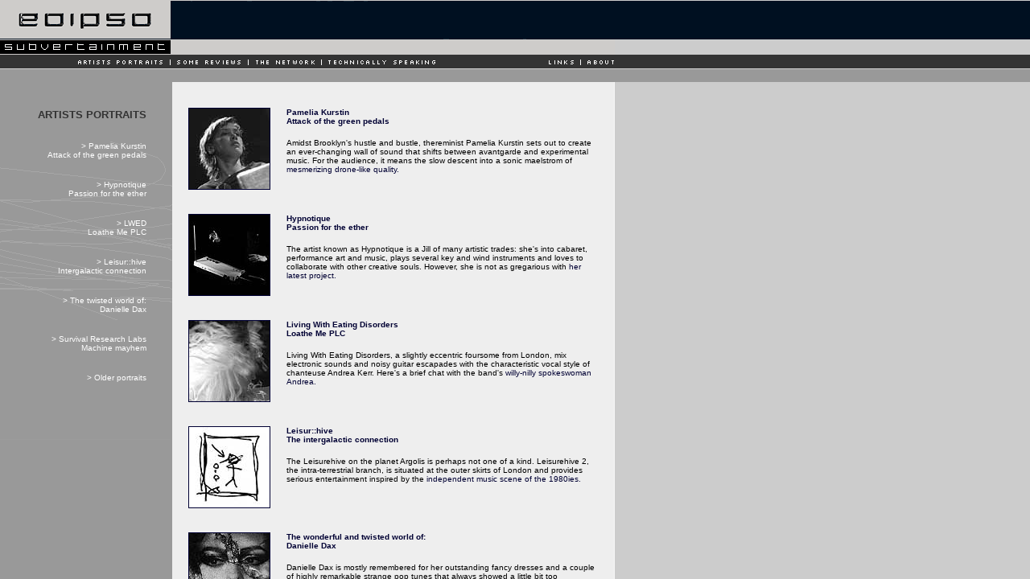

--- FILE ---
content_type: text/html
request_url: http://www.eoipso.net/artists_portraits/lwed1.html
body_size: 9523
content:
<!DOCTYPE HTML PUBLIC "-//W3C//DTD HTML 4.0 Transitional//EN"			"http://www.w3.org/TR/REC-html40/loose.dtd"><HTML><HEAD>	<TITLE>::--Subvertainment: EOIPSO--::</TITLE>	<link rel="stylesheet" type="text/css" href="../css/inner.css">	<SCRIPT LANGUAGE="JavaScript">	//<!--	function checkFrames()	{		if(top.frames.length==0 || top.frames[0].name!="topnav")			{			top.location.href="index.html?"+location.href.substring(location.href.lastIndexOf("/")+1,location.href.length);			}	}	checkFrames();	// -->	</SCRIPT></HEAD><BODY TEXT="#000000" LINK="#ffffff" ALINK="#FF0000" VLINK="#ffffff" marginwidth="0" marginheight="0" topmargin="0" leftmargin="0" BGCOLOR="#cccccc" BACKGROUND="../images/beitrag-bg.gif"><TABLE WIDTH="531" CELLPADDING="0" CELLSPACING="0" BORDER="0"><TR><TD VALIGN="TOP" ALIGN="LEFT"><IMG SRC="../images/trans.gif" ALT="" WIDTH="20" HEIGHT="1" HSPACE="0" VSPACE="0" BORDER="0"></TD><TD VALIGN="TOP" ALIGN="LEFT"><IMG SRC="../images/trans.gif" ALT="" WIDTH="335" HEIGHT="32" HSPACE="0" VSPACE="0" BORDER="0"></TD><TD VALIGN="TOP" ALIGN="LEFT"><IMG SRC="../images/trans.gif" ALT="" WIDTH="20" HEIGHT="1" HSPACE="0" VSPACE="0" BORDER="0"></TD><TD VALIGN="TOP" ALIGN="LEFT"><IMG SRC="../images/trans.gif" ALT="" WIDTH="151" HEIGHT="1" HSPACE="0" VSPACE="0" BORDER="0"></TD><TD VALIGN="TOP" ALIGN="LEFT"><IMG SRC="../images/trans.gif" ALT="" WIDTH="5" HEIGHT="1" HSPACE="0" VSPACE="0" BORDER="0"></TD></TR><TR><TD VALIGN="TOP" ALIGN="LEFT"></TD>    <TD VALIGN="TOP" ALIGN="LEFT"><font size="3" face="Verdana, Helvetica"><b>Living       With Eating Disorders<br>      Loathe Me PLC</b></font></TD><TD VALIGN="TOP" ALIGN="LEFT"></TD><TD VALIGN="TOP" ALIGN="LEFT"></TD><TD VALIGN="TOP" ALIGN="LEFT"></TD></TR><TR><TD VALIGN="TOP" ALIGN="LEFT"></TD><TD VALIGN="TOP" ALIGN="LEFT"><FONT SIZE="2" FACE="Verdana, Helvetica"><B>&nbsp;</B></FONT></TD><TD VALIGN="TOP" ALIGN="LEFT"></TD><TD VALIGN="TOP" ALIGN="LEFT"></TD><TD VALIGN="TOP" ALIGN="LEFT"></TD></TR><TR><TD VALIGN="TOP" ALIGN="LEFT"></TD>    <TD VALIGN="TOP" ALIGN="LEFT">       <p><FONT SIZE="2" FACE="Verdana, Helvetica"><b>Living With Eating Disorders,         a slightly eccentric foursome from London, mix electronic sounds and noisy         guitar escapades with the characteristic vocal style of chanteuse Andrea         Kerr. Here's a brief chat with the band's willy-nilly spokeswoman Andrea</b>.</FONT></p>      <p><b><font face="Verdana, Helvetica" size="2">EoIpso: </font></b><font face="Verdana, Helvetica" size="2">Your         first demo was titled "Selling Self Hate". That sounds a bit cynical.         Who do you sell self-hate to?</font></p>      <p><b><font face="Verdana, Helvetica" size="2">Andrea: </font></b><font face="Verdana, Helvetica" size="2">Ha         ha. Self-hate I am full of, so if I really could sell it then I would         have a multi-million selling company! I could sell shares, I would be         a director of "Loathe Me PLC"! I chose the name when I was thinking about         the order of the songs on the demo. I thought that there should be some         arrangement of mood, you know, happy song, sad song, that kind of thing,         when I realized that they were pretty much all sad! I thought it was funny         in a way that I was churning out all of my insecurities and misery and         offering it to other people. Who? I haven't sold it to anyone yet. No         surprise there then!</font></p>      <p><b><font face="Verdana, Helvetica" size="2">EoIpso: </font></b><font face="Verdana, Helvetica" size="2">Why         do you hate yourself? Why not others?</font> </p>      <p><b><font face="Verdana, Helvetica" size="2">Andrea: </font></b><font face="Verdana, Helvetica" size="2">I         hate myself because I am a bad person and deserve to be stoned! Ha! I         don't know why. Until now, until being asked, I never really assumed I         was alone with this feeling. Doesn't everyone hate themselves? I think         everyone hates lots of things about themselves. If they didn't then they         wouldn't try to improve things. I guess focusing on the things I hate         about myself is just a pessimistic quirk I have. The glass is half empty         or half full. I could focus on the things I like, there are one or two,         but I don't. I don't hate others because I see good in everyone. If I         have feelings of hatred towards someone then I usually write about it         and then erase what that person was to me. There are one or two people         that I have conditioned myself not to know anymore. I find it hard to         think of one person I hate, they just don't exist. Aren't I a ray of sunshine!</font>       </p>      <p><b><font face="Verdana, Helvetica" size="2">EoIpso: </font></b><font face="Verdana, Helvetica" size="2">Your         second demo is called "More Than This". That reminded me of a tune by         Roxy Music...</font></p>      <p><b><font face="Verdana, Helvetica" size="2">Andrea: </font></b><font face="Verdana, Helvetica" size="2">Well,         I called it "More Than This" because it is the last thing I sing on &quot;Envy&quot;.         I think it's the most unpleasant thing I say out of all three songs on         the demo. It's pure greed, me being too possessive. The odd e-mail or         brief chat isn't enough. I want more than that, all or nothing. Even if         the "all" is hate or fear rather than love or admiration, I want it all.         Does that sound spoiled? I don't mean it like that, I mean it in a more         passionate way.</font></p>      <p><b><font face="Verdana, Helvetica" size="2">EoIpso: </font></b><font face="Verdana, Helvetica" size="2">Tell         me about your support for the Self-Injury Awareness organization. What's         the inspiration behind it? </font></p>      <p><b><font face="Verdana, Helvetica" size="2">Andrea: </font></b><font face="Verdana, Helvetica" size="2">I         wanted to start an awareness movement myself but did some investigation         and realized someone had beaten me to it (no hard feelings)! So, I offered         to help spread the word in any way I could. The reason for my support         is the ignorance people have displayed when broaching the subject of my         own SI (self injury). I have injured for years and the worst thing about         it is the bloody hard time you get from people who know nothing about         it. I don't know how many times I have had to bite my lip when some ignorant         fool is arrogant enough to think they can "cure" me by saying "you are         a pretty girl, you don't need to do this to get attention". If I can just         help raise awareness so that self-injurers don't have to deal with ignorance         as well as SI then I will be happy. OK, rant over.</font></p>      <p><FONT SIZE="2" FACE="Verdana, Helvetica"><A HREF="lwed2.html"><B>&gt;         Cars and horses</B></A> <BR>        &nbsp;<BR>        </FONT> </p>      </TD><TD VALIGN="TOP" ALIGN="LEFT"></TD>    <TD VALIGN="TOP" ALIGN="LEFT">      <p><IMG SRC="images_var/lwed_andrea150.jpg" ALT="" WIDTH="150" HEIGHT="233" HSPACE="0" VSPACE="0" BORDER="1"><BR CLEAR="ALL">        <FONT SIZE="1" FACE="Verdana, Helvetica">&nbsp;<BR>        Shockheaded Andrea, hidden behind her massive hair<BR CLEAR="ALL">        </FONT> &nbsp;</p>            <TABLE WIDTH="100%" CELLSPACING="1" CELLPADDING="3">        <TR BGCOLOR="#999999">           <TD VALIGN="top" align="left"><p></p></TD>          <TD VALIGN="top" align="left" BGCOLOR="#999999"><FONT SIZE="1" FACE="Verdana, Helvetica" color="#ffffff">             LWED</font></TD>        </TR>        <TR BGCOLOR="#999999">           <TD VALIGN="top" align="left"><FONT SIZE="1" FACE="Verdana, Helvetica" color="#ffffff">=             </FONT></TD>          <TD VALIGN="top" align="left" BGCOLOR="#999999"><FONT SIZE="1" FACE="Verdana, Helvetica" color="#ffffff">             Loathe Me PLC</font></TD>        </TR>        <TR BGCOLOR="#999999">           <TD VALIGN="top" align="left"><a href="lwed2.html"><FONT SIZE="1" FACE="Verdana, Helvetica" color="#ffffff">&gt;             </FONT></a></TD>          <TD VALIGN="top" align="left" BGCOLOR="#999999"><FONT SIZE="1" FACE="Verdana, Helvetica" color="#ffffff">             <A HREF="lwed2.html">Cars and horses</A></font></TD>        </TR>        <TR BGCOLOR="#999999">           <TD VALIGN="top" align="left"><FONT SIZE="1" FACE="Verdana, Helvetica" color="#ffffff">&gt;             </FONT></TD>          <TD VALIGN="top" align="left" BGCOLOR="#999999"><FONT SIZE="1" FACE="Verdana, Helvetica" color="#ffffff">             <A HREF="lwed3.html">Meet the band</A></font></TD>        </TR>        <TR BGCOLOR="#999999">           <TD VALIGN="top" align="left"><a href="lwed4.html"><FONT SIZE="1" FACE="Verdana, Helvetica" color="#ffffff">&gt;             </FONT></a></TD>          <TD VALIGN="top" align="left" BGCOLOR="#999999"><FONT SIZE="1" FACE="Verdana, Helvetica" color="#ffffff">             <a href="lwed4.html">Fryer's nest</a></font></TD>        </TR>      </TABLE></TD><TD VALIGN="TOP" ALIGN="LEFT"></TD></TR><TR><TD VALIGN="TOP" ALIGN="LEFT" colspan="5">&nbsp;<BR>&nbsp;</TD></TR><TR><TD VALIGN="TOP" ALIGN="LEFT" colspan="5" bgcolor="#333333"><IMG SRC="../images/trans.gif" ALT="" WIDTH="531" HEIGHT="10" HSPACE="0" VSPACE="0" BORDER="0"></TD></TR></TABLE></BODY></HTML>

--- FILE ---
content_type: text/html
request_url: http://www.eoipso.net/artists_portraits/index.html?lwed1.html
body_size: 296
content:
<HTML>  <HEAD>  <TITLE>::--Subvertainment: EOIPSO--::</TITLE></HEAD>	<FRAMESET FRAMEBORDER=NO BORDER=0 FRAMESPACING=0 ROWS="102,1*">	<FRAME NAME="topnav" SCROLLING=AUTO NORESIZE SRC="../topnav/index.html" FRAMEBORDER="NO" MARGINWIDTH="0" MARGINHEIGHT="0">	<FRAMESET FRAMEBORDER=NO BORDER=0 FRAMESPACING=0 COLS="214,1*">	<FRAME NAME="subnav" SCROLLING=AUTO NORESIZE SRC="subnav.html" FRAMEBORDER="NO" MARGINWIDTH="0" MARGINHEIGHT="0">	<FRAME NAME="content" SCROLLING=AUTO NORESIZE SRC="start.html" FRAMEBORDER="NO" MARGINWIDTH="0" MARGINHEIGHT="0">	</FRAMESET>	</FRAMESET><NOFRAMES><BODY BGCOLOR="#cccccc"></BODY></NOFRAMES></HTML>

--- FILE ---
content_type: text/html
request_url: http://www.eoipso.net/topnav/index.html
body_size: 1903
content:
<!DOCTYPE HTML PUBLIC "-//W3C//DTD HTML 4.0 Transitional//EN"			"http://www.w3.org/TR/REC-html40/loose.dtd"><HTML><HEAD>	<TITLE>::--Subvertainment: EOIPSO--::</TITLE>	<link rel="stylesheet" type="text/css" href="../css/home.css"></HEAD><BODY BACKGROUND="../images/topnav-bg.gif" TEXT="#ffffff" LINK="#ffffff" ALINK="#FF0000" VLINK="#ffffff" marginwidth="0" marginheight="0" topmargin="0" leftmargin="0" BGCOLOR="#010D1A"><TABLE WIDTH="750" CELLPADDING="0" CELLSPACING="0" BORDER="0"><TR>    <TD VALIGN="top" ALIGN="LEFT"><IMG SRC="../images/logo-balken-oben.gif" ALT="" WIDTH="764" HEIGHT="68" HSPACE="0" VSPACE="0" BORDER="0" usemap="#Map2"><map name="Map2"><area shape="rect" coords="0,0,212,65" href="../index.html" target="_top" alt="Home" title="Home"></map></TD>  </TR><TR>          <TD VALIGN="top" ALIGN="LEFT" height="17"><IMG SRC="../images/main-nav-map.gif" ALT="" WIDTH="764" HEIGHT="18" HSPACE="0" VSPACE="0" BORDER="0" usemap="#Map">       <map name="Map">        <area shape="rect" coords="310,1,399,17" href="../the_network/index.html" alt="The Network" title="The Network" target="_top">        <area shape="rect" coords="87,1,211,21" href="../artists_portraits/index.html" alt="Artists' Portraits" title="Artists' Portraits" target="_top"><area shape="rect" coords="212,1,307,17" href="../some_reviews/index.html" alt="Some Reviews" title="Some Reviews" target="_top">        <area shape="rect" coords="400,1,547,20" href="../technically_speaking/index.html" alt="Technically Speaking" title="Technically Speaking" target="_top">        <area shape="rect" coords="673,1,721,20" href="../links/index.html" target="_top" alt="Links" title="Links"><area shape="rect" coords="722,1,769,20" href="../about/index.html" target="_top" alt="About EOIPSO-Subvertainment" title="About EOIPSO-Subvertainment"></map></TD>    </TR></TABLE></BODY></HTML>

--- FILE ---
content_type: text/html
request_url: http://www.eoipso.net/artists_portraits/subnav.html
body_size: 2796
content:
<!DOCTYPE HTML PUBLIC "-//W3C//DTD HTML 4.0 Transitional//EN"			"http://www.w3.org/TR/REC-html40/loose.dtd"><HTML><HEAD>	<TITLE>::--Subvertainment: EOIPSO--::</TITLE>	<link rel="stylesheet" type="text/css" href="../css/inner.css"></HEAD><BODY BACKGROUND="../images/subnav-bg.gif"  TEXT="#333333" LINK="#ffffff" ALINK="#FF0000" VLINK="#ffffff" marginwidth="0" marginheight="0" topmargin="0" leftmargin="0" BGCOLOR="#999999"><TABLE WIDTH="180" CELLPADDING="2" CELLSPACING="0" BORDER="0">  <TR>     <TD VALIGN="TOP" ALIGN="LEFT"><IMG SRC="../images/trans.gif" ALT="" WIDTH="180" HEIGHT="27" HSPACE="0" VSPACE="0" BORDER="0"></TD>  </TR>  <TR>     <TD VALIGN="top" ALIGN="RIGHT"><FONT SIZE="2" FACE="Verdana, Helvetica"><B>ARTISTS PORTRAITS</B></FONT></TD>  </TR>  <TR>     <TD VALIGN="top" ALIGN="RIGHT">       <p>&nbsp;</p>    </TD>  </TR>  <TR>     <TD VALIGN="top" ALIGN="RIGHT"><FONT SIZE="1" FACE="Verdana, Helvetica"><A HREF="pamelia1.html" TARGET="content">&gt;       Pamelia Kurstin<br>      Attack of the green pedals</A></FONT></TD>  </TR>  <TR>     <TD VALIGN="top" ALIGN="RIGHT">       <p>&nbsp;</p>    </TD>  </TR><TR>     <TD VALIGN="top" ALIGN="RIGHT"><FONT SIZE="1" FACE="Verdana, Helvetica"><A HREF="hypnotique1.html" TARGET="content">&gt;       Hypnotique<br>      Passion for the ether</A></FONT></TD>  </TR>  <TR>     <TD VALIGN="top" ALIGN="RIGHT">       <p>&nbsp;</p>    </TD>  </TR><TR>     <TD VALIGN="top" ALIGN="RIGHT"><FONT SIZE="1" FACE="Verdana, Helvetica"><A HREF="lwed1.html" TARGET="content">&gt;       LWED<br>      Loathe Me PLC</A></FONT></TD>  </TR>  <TR>     <TD VALIGN="top" ALIGN="RIGHT">       <p>&nbsp;</p>    </TD>  </TR><TR>     <TD VALIGN="top" ALIGN="RIGHT"><FONT SIZE="1" FACE="Verdana, Helvetica"><A HREF="leisurehive1.html" TARGET="content">&gt;       Leisur::hive<br>      Intergalactic connection</A></FONT></TD>  </TR>  <TR>     <TD VALIGN="top" ALIGN="RIGHT">       <p>&nbsp;</p>    </TD>  </TR><TR>     <TD VALIGN="top" ALIGN="RIGHT"><FONT SIZE="1" FACE="Verdana, Helvetica"><A HREF="ddax1.html" TARGET="content">&gt;       The twisted world of:<br>      Danielle Dax</A></FONT></TD>  </TR>  <TR>     <TD VALIGN="top" ALIGN="RIGHT">       <p>&nbsp;</p>    </TD>  </TR><TR>     <TD VALIGN="top" ALIGN="RIGHT"><FONT SIZE="1" FACE="Verdana, Helvetica"><A HREF="srl1.html" TARGET="content">&gt;       Survival Research Labs<br>      Machine mayhem</A></FONT></TD>  </TR>  <TR>     <TD VALIGN="top" ALIGN="RIGHT">       <p>&nbsp;</p>    </TD>  </TR>  <TR>     <TD VALIGN="top" ALIGN="RIGHT"><a href="start.html#moreport" target="content">       <font face="Verdana, Helvetica" size="1">&gt; Older portraits</font></a></TD>  </TR></TABLE></BODY></HTML>

--- FILE ---
content_type: text/html
request_url: http://www.eoipso.net/artists_portraits/start.html
body_size: 12666
content:
<!DOCTYPE HTML PUBLIC "-//W3C//DTD HTML 4.0 Transitional//EN"			"http://www.w3.org/TR/REC-html40/loose.dtd"><HTML><HEAD>	<TITLE>::--Subvertainment: EOIPSO--::</TITLE>	<link rel="stylesheet" type="text/css" href="../css/liste-weiss.css">	<SCRIPT LANGUAGE="JavaScript">	//<!--	function checkFrames()	{		if(top.frames.length==0 || top.frames[0].name!="topnav")			{			top.location.href="index.html?"+location.href.substring(location.href.lastIndexOf("/")+1,location.href.length);			}	}	checkFrames();	// -->	</SCRIPT></HEAD><BODY TEXT="#000000" LINK="#000033" ALINK="#336699" VLINK="#000033" marginwidth="0" marginheight="0" topmargin="0" leftmargin="0" BGCOLOR="#eeeeee" BACKGROUND="../images/liste-bg.gif"><TABLE WIDTH="531" CELLPADDING="0" CELLSPACING="0" BORDER="0"><TR><TD VALIGN="TOP" ALIGN="LEFT"><IMG SRC="../images/trans.gif" ALT="" WIDTH="20" HEIGHT="1" HSPACE="0" VSPACE="0" BORDER="0"></TD><TD VALIGN="TOP" ALIGN="LEFT"><IMG SRC="../images/trans.gif" ALT="" WIDTH="99" HEIGHT="32" HSPACE="0" VSPACE="0" BORDER="0"></TD><TD VALIGN="TOP" ALIGN="LEFT"><IMG SRC="../images/trans.gif" ALT="" WIDTH="20" HEIGHT="1" HSPACE="0" VSPACE="0" BORDER="0"></TD><TD VALIGN="TOP" ALIGN="LEFT"><IMG SRC="../images/trans.gif" ALT="" WIDTH="387" HEIGHT="1" HSPACE="0" VSPACE="0" BORDER="0"></TD><TD VALIGN="TOP" ALIGN="LEFT"><IMG SRC="../images/trans.gif" ALT="" WIDTH="5" HEIGHT="1" HSPACE="0" VSPACE="0" BORDER="0"></TD></TR><TR><TD VALIGN="TOP" ALIGN="LEFT"></TD>    <TD VALIGN="TOP" ALIGN="LEFT"><A HREF="pamelia1.html"><IMG SRC="images_var/pamelia2_100.jpg" ALT="" WIDTH="100" HEIGHT="100" HSPACE="0" VSPACE="0" BORDER="1"></A></TD><TD VALIGN="TOP" ALIGN="LEFT"></TD>    <TD VALIGN="TOP" ALIGN="LEFT">      <p><font size="2" face="Verdana, Helvetica"><b><a href="pamelia1.html"><font size="1">Pamelia         Kurstin <br>        Attack of the green pedals</font></a></b></font></p>      <p><font size="1" face="Verdana, Helvetica">Amidst Brooklyn's hustle and         bustle, thereminist Pamelia Kurstin sets out to create an ever-changing         wall of sound that shifts between avantgarde and experimental music. For         the audience, it means the slow descent into a sonic maelstrom of <a href="pamelia1.html">mesmerizing         drone-like quality.</a></font></p>      </TD><TD VALIGN="TOP" ALIGN="LEFT"></TD></TR><TR><TD VALIGN="TOP" ALIGN="LEFT"></TD><TD VALIGN="TOP" ALIGN="LEFT"><IMG SRC="../images/trans.gif" ALT="" WIDTH="5" HEIGHT="30" HSPACE="0" VSPACE="0" BORDER="0"></TD><TD VALIGN="TOP" ALIGN="LEFT"></TD><TD VALIGN="TOP" ALIGN="LEFT"></TD><TD VALIGN="TOP" ALIGN="LEFT"></TD></TR><TR><TD VALIGN="TOP" ALIGN="LEFT"></TD>    <TD VALIGN="TOP" ALIGN="LEFT"><A HREF="hypnotique1.html"><IMG SRC="images_var/hypnotique_tvox_over100.jpg" ALT="" WIDTH="100" HEIGHT="100" HSPACE="0" VSPACE="0" BORDER="1"></A></TD><TD VALIGN="TOP" ALIGN="LEFT"></TD>    <TD VALIGN="TOP" ALIGN="LEFT">      <p><font size="2" face="Verdana, Helvetica"><b><a href="hypnotique1.html"><font size="1">Hypnotique<br>        Passion for the ether</font></a></b></font></p>      <p><font size="1" face="Verdana, Helvetica">The artist known as Hypnotique         is a Jill of many artistic trades: she's into cabaret, performance art         and music, plays several key and wind instruments and loves to collaborate         with other creative souls. However, she is not as gregarious with <a href="hypnotique1.html">her         latest project. </a></font></p>      </TD><TD VALIGN="TOP" ALIGN="LEFT"></TD></TR><TR><TD VALIGN="TOP" ALIGN="LEFT"></TD><TD VALIGN="TOP" ALIGN="LEFT"><IMG SRC="../images/trans.gif" ALT="" WIDTH="5" HEIGHT="30" HSPACE="0" VSPACE="0" BORDER="0"></TD><TD VALIGN="TOP" ALIGN="LEFT"></TD><TD VALIGN="TOP" ALIGN="LEFT"></TD><TD VALIGN="TOP" ALIGN="LEFT"></TD></TR><TR><TD VALIGN="TOP" ALIGN="LEFT"></TD>    <TD VALIGN="TOP" ALIGN="LEFT"><A HREF="lwed1.html"><IMG SRC="images_var/lwed_andrea100.jpg" ALT="" WIDTH="100" HEIGHT="100" HSPACE="0" VSPACE="0" BORDER="1"></A></TD><TD VALIGN="TOP" ALIGN="LEFT"></TD>    <TD VALIGN="TOP" ALIGN="LEFT">      <p><font size="2" face="Verdana, Helvetica"><b><a href="lwed1.html"><font size="1">Living         With Eating Disorders<br>        Loathe Me PLC</font></a></b></font></p>      <p><font size="1" face="Verdana, Helvetica">Living With Eating Disorders,         a slightly eccentric foursome from London, mix electronic sounds and noisy         guitar escapades with the characteristic vocal style of chanteuse Andrea         Kerr. Here's a brief chat with the band's <a href="lwed1.html">willy-nilly         spokeswoman Andrea. </a> </font></p>      </TD><TD VALIGN="TOP" ALIGN="LEFT"></TD></TR><TR><TD VALIGN="TOP" ALIGN="LEFT"></TD><TD VALIGN="TOP" ALIGN="LEFT"><IMG SRC="../images/trans.gif" ALT="" WIDTH="5" HEIGHT="30" HSPACE="0" VSPACE="0" BORDER="0"></TD><TD VALIGN="TOP" ALIGN="LEFT"></TD><TD VALIGN="TOP" ALIGN="LEFT"></TD><TD VALIGN="TOP" ALIGN="LEFT"></TD></TR><TR><TD VALIGN="TOP" ALIGN="LEFT"></TD>    <TD VALIGN="TOP" ALIGN="LEFT"><A HREF="leisurehive1.html"><IMG SRC="images_var/leisurehive_tape100.jpg" ALT="" WIDTH="100" HEIGHT="100" HSPACE="0" VSPACE="0" BORDER="1"></A></TD><TD VALIGN="TOP" ALIGN="LEFT"></TD>    <TD VALIGN="TOP" ALIGN="LEFT">      <p><font size="2" face="Verdana, Helvetica"><b><a href="leisurehive1.html"><font size="1">Leisur::hive<br>        The intergalactic connection</font></a></b></font></p>      <p><font size="1" face="Verdana, Helvetica">The Leisurehive on the planet         Argolis is perhaps not one of a kind. Leisurehive 2, the intra-terrestrial         branch, is situated at the outer skirts of London and provides serious         entertainment inspired by the <a href="leisurehive1.html">independent         music scene of the 1980ies. </a> </font></p>      </TD><TD VALIGN="TOP" ALIGN="LEFT"></TD></TR><TR><TD VALIGN="TOP" ALIGN="LEFT"></TD><TD VALIGN="TOP" ALIGN="LEFT"><IMG SRC="../images/trans.gif" ALT="" WIDTH="5" HEIGHT="30" HSPACE="0" VSPACE="0" BORDER="0"></TD><TD VALIGN="TOP" ALIGN="LEFT"></TD><TD VALIGN="TOP" ALIGN="LEFT"></TD><TD VALIGN="TOP" ALIGN="LEFT"></TD></TR><TR><TD VALIGN="TOP" ALIGN="LEFT"></TD>    <TD VALIGN="TOP" ALIGN="LEFT"><A HREF="ddax1.html"><IMG SRC="images_var/ddax_face100.jpg" ALT="" WIDTH="100" HEIGHT="100" HSPACE="0" VSPACE="0" BORDER="1"></A></TD><TD VALIGN="TOP" ALIGN="LEFT"></TD>    <TD VALIGN="TOP" ALIGN="LEFT">      <p><font size="2" face="Verdana, Helvetica"><b><a href="ddax1.html"><font size="1">The         wonderful and twisted world of:<br>        Danielle Dax</font></a></b></font></p>      <p><font size="1" face="Verdana, Helvetica">Danielle Dax is mostly remembered         for her outstanding fancy dresses and a couple of highly remarkable strange         pop tunes that always showed a little bit too inaccessible for being a         real chart success. But there's a lot more to <a href="ddax1.html">Danielle,         the elusive heroine.</a></font></p>      </TD><TD VALIGN="TOP" ALIGN="LEFT"></TD></TR><TR><TD VALIGN="TOP" ALIGN="LEFT"></TD><TD VALIGN="TOP" ALIGN="LEFT"><IMG SRC="../images/trans.gif" ALT="" WIDTH="5" HEIGHT="30" HSPACE="0" VSPACE="0" BORDER="0"></TD><TD VALIGN="TOP" ALIGN="LEFT"></TD><TD VALIGN="TOP" ALIGN="LEFT"></TD><TD VALIGN="TOP" ALIGN="LEFT"></TD></TR><TR><TD VALIGN="TOP" ALIGN="LEFT"></TD>    <TD VALIGN="TOP" ALIGN="LEFT"><A HREF="srl1.html"><IMG SRC="images_var/srl_v1_100.jpg" ALT="" WIDTH="100" HEIGHT="100" HSPACE="0" VSPACE="0" BORDER="1"></A></TD><TD VALIGN="TOP" ALIGN="LEFT"></TD>    <TD VALIGN="TOP" ALIGN="LEFT">      <p><font size="2" face="Verdana, Helvetica"><b><a href="srl1.html"><font size="1">Survival         Research Laboratories<br>        Machine mayhem</font></a></b></font></p>      <p><font face="Verdana, Helvetica" size="1">For the past 25 years Survival         Research Laboratories have been threatening the rest of mankind with mechanized         presentations that express their cynical view of post-war, post-industrial,         <a href="srl1.html">post-modernist, post-anything society. </a></font></p>      </TD><TD VALIGN="TOP" ALIGN="LEFT"></TD></TR><TR><TD VALIGN="TOP" ALIGN="LEFT"></TD><TD VALIGN="TOP" ALIGN="LEFT"><IMG SRC="../images/trans.gif" ALT="" WIDTH="5" HEIGHT="30" HSPACE="0" VSPACE="0" BORDER="0"></TD><TD VALIGN="TOP" ALIGN="LEFT"></TD><TD VALIGN="TOP" ALIGN="LEFT"></TD><TD VALIGN="TOP" ALIGN="LEFT"></TD></TR><TR><TD VALIGN="TOP" ALIGN="LEFT"></TD>    <TD VALIGN="TOP" ALIGN="LEFT"></TD><TD VALIGN="TOP" ALIGN="LEFT"></TD>    <TD VALIGN="TOP" ALIGN="LEFT">      <p><font size="2" face="Verdana, Helvetica"><b><a name="moreport"></a><a href="meek1.html"><font size="1">Robert         George Meek<br>        The dark side of the croon</font></a></b></font></p>      <p><font size="1" face="Verdana, Helvetica">1960ies' British soundengineer,         record producer and label boss Robert George Meek still has an enthusiastic         following, and rightly so. From today's perspective, Robert George (Joe)         Meek can be seen as one of the <a href="meek1.html">creative spirits behind         the "independent" concept. </a></font></p>      </TD><TD VALIGN="TOP" ALIGN="LEFT"></TD></TR><TR><TD VALIGN="TOP" ALIGN="LEFT"></TD><TD VALIGN="TOP" ALIGN="LEFT"><IMG SRC="../images/trans.gif" ALT="" WIDTH="5" HEIGHT="30" HSPACE="0" VSPACE="0" BORDER="0"></TD><TD VALIGN="TOP" ALIGN="LEFT"></TD><TD VALIGN="TOP" ALIGN="LEFT"></TD><TD VALIGN="TOP" ALIGN="LEFT"></TD></TR><TR><TD VALIGN="TOP" ALIGN="LEFT"></TD>    <TD VALIGN="TOP" ALIGN="LEFT"></TD><TD VALIGN="TOP" ALIGN="LEFT"></TD>    <TD VALIGN="TOP" ALIGN="LEFT">       <p><FONT SIZE="1" FACE="Verdana, Helvetica"><B><A HREF="jarman1.html">In         memoriam Derek Jarman<br>        The cineastic silence </A></B></FONT></p>      <p><font face="Verdana, Helvetica" size="1">Derek Jarman had a rare fascination         for the graininess of Super-8 technology, unusual technique and stark         themes. Proud of his eccentricity and gayness, Jarman shared his radical         visions with <a href="jarman1.html">challenging artists and musicians         of his time.</a></font></p>    </TD><TD VALIGN="TOP" ALIGN="LEFT"></TD></TR><TR><TD VALIGN="TOP" ALIGN="LEFT"></TD><TD VALIGN="TOP" ALIGN="LEFT"><IMG SRC="../images/trans.gif" ALT="" WIDTH="5" HEIGHT="30" HSPACE="0" VSPACE="0" BORDER="0"></TD><TD VALIGN="TOP" ALIGN="LEFT"></TD><TD VALIGN="TOP" ALIGN="LEFT"></TD><TD VALIGN="TOP" ALIGN="LEFT"></TD></TR><TR><TD VALIGN="TOP" ALIGN="LEFT"></TD>    <TD VALIGN="TOP" ALIGN="LEFT"></TD><TD VALIGN="TOP" ALIGN="LEFT"></TD>    <TD VALIGN="TOP" ALIGN="LEFT">       <p><FONT SIZE="1" FACE="Verdana, Helvetica"><B><A HREF="morricone1.html">Ennio         Morricone <br>        Once upon a time in the West<br>        </A></B></FONT></p>      <p><font face="Verdana, Arial, Helvetica, sans-serif" size="1">There's only         a few film composers whose name is as closely linked to a certain movie         genre as is Ennio Morricone's. The old stereotype dates back to 1964 when         Ennio Morricone was asked to write the soundtrack for Sergio Leone's <a href="morricone1.html">Italo-Western-movie         "For A Few Dollars More". </a></font></p>    </TD><TD VALIGN="TOP" ALIGN="LEFT"></TD></TR><TR><TD VALIGN="TOP" ALIGN="LEFT"></TD><TD VALIGN="TOP" ALIGN="LEFT"><IMG SRC="../images/trans.gif" ALT="" WIDTH="5" HEIGHT="30" HSPACE="0" VSPACE="0" BORDER="0"></TD><TD VALIGN="TOP" ALIGN="LEFT"></TD><TD VALIGN="TOP" ALIGN="LEFT"></TD><TD VALIGN="TOP" ALIGN="LEFT"></TD></TR><TR><TD VALIGN="TOP" ALIGN="LEFT"></TD>    <TD VALIGN="TOP" ALIGN="LEFT"></TD><TD VALIGN="TOP" ALIGN="LEFT"></TD>    <TD VALIGN="TOP" ALIGN="LEFT"><FONT SIZE="1" FACE="Verdana, Helvetica"><B><a href="bauhaus1.html">Bauhaus<br>      Dead, undead</a></B><BR>      &nbsp;<BR>      Goth-legend Bauhaus have churned out many a classic tune, but "Bela Lugosi       is dead" has always been their best remembered song. In 1998, the band have       successfully reunited - since then however there has not been a lot of activity.       <a href="bauhaus1.html">Bauhaus: dead, undead.</a><br>      </FONT></TD><TD VALIGN="TOP" ALIGN="LEFT"></TD></TR><TR><TD VALIGN="TOP" ALIGN="LEFT" colspan="5">&nbsp;<BR>&nbsp;</TD></TR><TR><TD VALIGN="TOP" ALIGN="LEFT" colspan="5" bgcolor="#333333"><IMG SRC="../images/trans.gif" ALT="" WIDTH="531" HEIGHT="10" HSPACE="0" VSPACE="0" BORDER="0"></TD></TR></TABLE></BODY></HTML>

--- FILE ---
content_type: text/css
request_url: http://www.eoipso.net/css/home.css
body_size: 238
content:
/* http://www.eoipso.net - stylesheet / copyright 2000 k-lab media design, nyc-vienna-taipeh */a { color:#ffffff; text-decoration:none; }a:hover { color:#ffffff; text-decoration:underline; }a:visited { color:#ffffff; }input.txt { background-color:#cccccc; color:#000000; font-family:fixedsys; font-style:normal; }textarea { background-color:#cccccc; color:#000000; font-family:fixedsys; font-style:normal; }img.imgborder { border-color:#cccccc; }

--- FILE ---
content_type: text/css
request_url: http://www.eoipso.net/css/liste-weiss.css
body_size: 241
content:
/* http://www.eoipso.net - stylesheet / copyright 2000 k-lab media design, nyc-vienna-taipeh */a { color:#000033; text-decoration:none; }a:hover { color:#000033; text-decoration:underline; }a:visited { color:#000033; }input.txt { background-color:#cccccc; color:#000000; font-family:fixedsys; font-style:normal; }textarea { background-color:#cccccc; color:#000000; font-family:fixedsys; font-style:normal; }img.imgborder { border-color:#cccccc; }

--- FILE ---
content_type: text/css
request_url: http://www.eoipso.net/css/inner.css
body_size: 238
content:
/* http://www.eoipso.net - stylesheet / copyright 2000 k-lab media design, nyc-vienna-taipeh */a { color:#ffffff; text-decoration:none; }a:hover { color:#ffffff; text-decoration:underline; }a:visited { color:#ffffff; }input.txt { background-color:#cccccc; color:#000000; font-family:fixedsys; font-style:normal; }textarea { background-color:#cccccc; color:#000000; font-family:fixedsys; font-style:normal; }img.imgborder { border-color:#cccccc; }